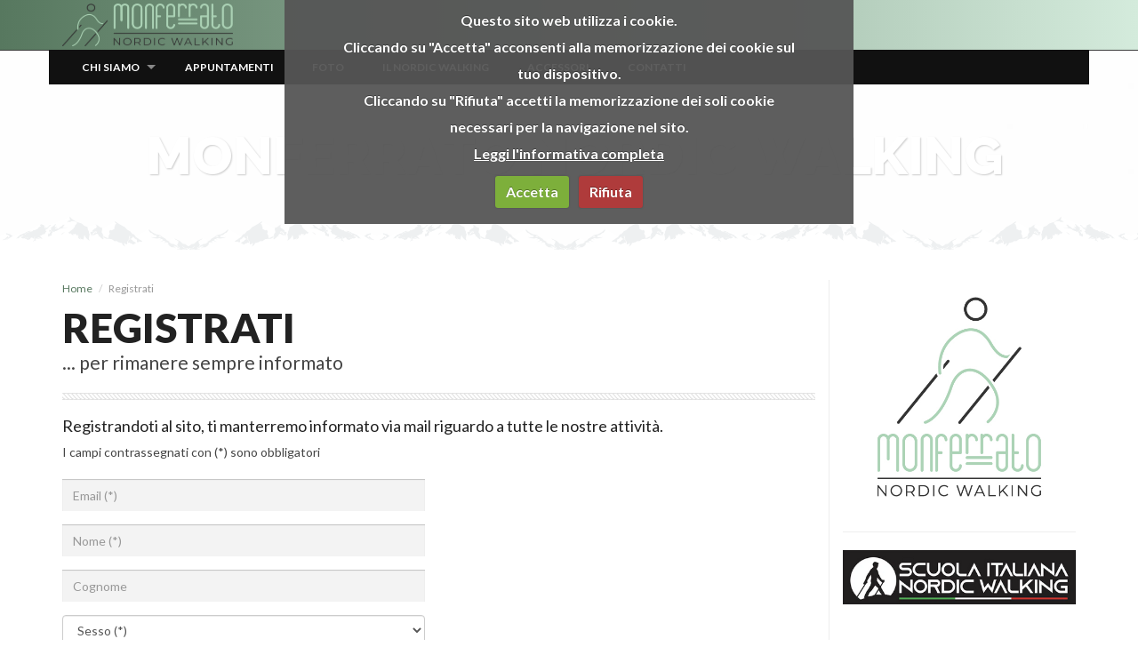

--- FILE ---
content_type: text/html; charset=utf-8
request_url: http://monferratonordicwalking.it/registrati
body_size: 15366
content:


<!DOCTYPE html>
<!--[if IE 8 ]><html class="ie ie8" lang="en"> <![endif]-->
<!--[if IE 9 ]><html class="ie ie9" lang="en"> <![endif]-->
<html lang="it">

<head>

<!-- Basic Page Needs -->
<meta charset="iso-8859-15">
<title>
	
	Registrati su MonferratoNordicWalking.it

</title>
<meta name="Author" content="Monferrato Nordic Walking" />
<meta name="Subject" content="Camminata nordica, benessere, natura, sport, Piemonte, Monferrato, trekking" />
<meta name="Generator" content="HTML" />
<meta name="Language" content="Italian" />
<meta name="GOOGLEBOT" content="index follow, all" />
<meta name="robots" content="index,follow,all" />
<meta name="revisit" content="3 days"/>
<meta name="REVISIT-AFTER" content="3 days" />
<meta name="language" content="IT" />
<meta name="DC.Language" content="Italian"/>
<meta http-equiv="Content-Type" content="text/html;"/>
<meta name="distribution" content="global"/>
<meta http-equiv="Pragma" content="cache"/>

	
  <meta name="title" content="Nordic Walking Nizza Monferrato, Trekking, Piemonte, Langhe, Monferrato" />
  <meta name="DC.Title" content="Nordic Walking Nizza Monferrato, Trekking, Piemonte, Langhe, Monferrato" />
  <meta http-equiv="title"  content="Nordic Walking Nizza Monferrato, Trekking, Piemonte, Langhe, Monferrato" />
  <meta name="keywords" content="Camminata nordica, benessere, natura, sport, Piemonte, Monferrato, Langhe, trekking, sentieri, relax, colline, montagna, mare, camminare, nordic walking, fit walking, compagnia, passeggiare, passeggiate, sport, divertimento, escursioni" />
  <meta name="DC.keywords" content="Camminata nordica, benessere, natura, sport, Piemonte, Monferrato, Langhe, trekking, sentieri, relax, colline, montagna, mare, camminare, nordic walking, fit walking, compagnia, passeggiare, passeggiate, sport, divertimento, escursioni" />
  <meta http-equiv="keywords" content="Camminata nordica, benessere, natura, sport, Piemonte, Monferrato, Langhe, trekking, sentieri, relax, colline, montagna, mare, camminare, nordic walking, fit walking, compagnia, passeggiare, passeggiate, sport, divertimento, escursioni" />
  <meta name="description" content="Registrati su MonferratoNordicWalking.it se vuoi essere sempre informato sulle attività di Nordic Walking in Piemonte, nella provincia di Asti, in Langhe e Monferrato." />
  <meta name="DC.description" content="Registrati su MonferratoNordicWalking.it se vuoi essere sempre informato sulle attività di Nordic Walking in Piemonte, nella provincia di Asti, in Langhe e Monferrato." />
  <meta http-equiv="description" content="Registrati su MonferratoNordicWalking.it se vuoi essere sempre informato sulle attività di Nordic Walking in Piemonte, nella provincia di Asti, in Langhe e Monferrato." />



<link rel="shortcut icon" href="favicon.ico" type="image/x-icon"/>



<!-- Mobile Specific Metas -->
<meta name="viewport" content="width=device-width, height=device-height, initial-scale=1, maximum-scale=1, user-scalable=no">

<!-- CSS -->
<link href="css/bootstrap.min.css" rel="stylesheet">
<link href="css/superfish.css" rel="stylesheet">
<link href="css/style.css" rel="stylesheet">
<link href="css/cookiecuttr.css?v=20220408" rel="stylesheet">
<link href="fontello/css/fontello.css" rel="stylesheet">


<!-- Owl Carousel Assets -->
<link href="css/owl.carousel.css" rel="stylesheet">
<link href="css/owl.theme.css" rel="stylesheet">

<!-- SLIDER REVOLUTION -->
<link rel="stylesheet" href="css/extralayers.css" media="screen" />	
<link rel="stylesheet" href="css/navstylechange.css" media="screen" />
<link rel="stylesheet" href="rs-plugin/css/settings.css" media="screen" />


	


<!--[if lt IE 9]>
      <script src="http://oss.maxcdn.com/libs/html5shiv/3.7.0/html5shiv.js"></script>
      <script src="http://oss.maxcdn.com/libs/respond.js/1.3.0/respond.min.js"></script>
<![endif]-->

</head>

<body>
<header>
<div class="container">
	<div class="row">
		<div class="col-md-12 col-sm-12 col-xs-12">
			<a href="./" id="logo"></a>
		</div>
		
	</div>
</div>
</header><!-- End header -->

<nav>
	<div class="container"  id="menu_container">
		<div class="row">
			<div class="col-md-12">
				<div id="mobnav-btn"></div>
				<ul class="sf-menu">
	
					<li class="normal_drop_down">
						<a href="#">Chi siamo</a>
						<div class="mobnav-subarrow"></div>
						<ul>
							<li><a href="associazione">L'associazione</a></li>
							<li><a href="istruttori-di-nordic-walking">Gli istruttori</a></li>
						</ul>
					</li>
					<li><a href="appuntamenti">Appuntamenti</a></li>
					<li><a href="foto-escursioni">Foto</a></li>
					<li><a href="il-nordic-walking">Il Nordic Walking</a></li>
					<li><a href="accessori-nordic-walking">Accessori</a></li>
					<li><a href="contatti">Contatti</a></li>
					

	
				</ul>
			</div><!-- End col md 12 -->
		</div><!-- End row -->
	</div> <!-- End menu_container -->
</nav><!-- End nav menu -->

<div class="container">
	
	<div class="tp-banner-container">
		<div class="tp-banner" >
			<ul>
				<li data-transition="fade" data-slotamount="1" data-masterspeed="500" data-saveperformance="on" >
					<!-- MAIN IMAGE -->
					<img src="public/home/Slide_22.jpg" alt="" data-bgposition="center top" data-kenburns="on" data-duration="12000" data-ease="Linear.easeNone" data-bgfit="115" data-bgfitend="100" data-bgpositionend="center center"/>
					<div class="tp-caption white_heavy_70 tp-fade fadeout tp-resizeme"
						data-x="center" data-hoffset="0"
						data-y="center" data-voffset="10"
						data-speed="500"
						data-start="500"
						data-easing="Power4.easeOut"
						data-splitin="chars"
						data-splitout="chars"
						data-elementdelay="0.05"
						data-endelementdelay="0.05"
						data-endspeed="300"
						data-endeasing="Power1.easeOut"
						style="z-index: 3; max-width: auto; max-height: auto; white-space: nowrap;">MONFERRATO NORDIC WALKING
					</div>
				</li>
			</ul>
		</div>
		<div id="waves"></div>
	</div><!-- End slider -->

	
	<div class="row">
		<div class="col-md-9 border">
			
	<ol class="breadcrumb">
		<li><a href="./">Home</a></li>
		<li class="active">Registrati</li>
	</ol>

			<h1>
	Registrati
</h1>
			<p class="lead">
				
	... per rimanere sempre informato

			</p>
			<hr class="rope">

			<div>
				
  <div id="ContentHolder_ContentHolder_panDati">
	
    <h4>Registrandoti al sito, ti manterremo informato via mail riguardo a tutte le nostre attività.</h4>
		<p>I campi contrassegnati con (*) sono obbligatori</p>
    <form method="post" action="./registrati" id="frmRegistro">
	<div class="aspNetHidden">
	<input type="hidden" name="__VIEWSTATE" id="__VIEWSTATE" value="[base64]/qU0EJRvW+Po+hv4ObmfMKPwxyd1KfBqxBnhFvnmt814hIkSyoaBGj73IAY9LunPrcm20oGE457qhw0JOwxKkYqPYE/J+9mHp3QhB+wyyJfOWKKe/4ETqetYaweXvT3J7YCAwpmFvNDsCoGtkECASGCA4lAFeTZd32hTCTHvqeN/4ORIvcdLK" />
	</div>

	<div class="aspNetHidden">

		<input type="hidden" name="__VIEWSTATEGENERATOR" id="__VIEWSTATEGENERATOR" value="28DCE4F8" />
		<input type="hidden" name="__EVENTVALIDATION" id="__EVENTVALIDATION" value="wx1s/cpFxCRNKdN4qVJqqHfzNjtWm6Ztkkk3Yv+qlxP7HOzVhfYfru1ZGCmCD10U9ccVvvCA9/QAsrb6guMJ0WEgNutzMOxh1UuATTI9Q0gpZkIoN9M61JAA2hf77I0+ek/tvRuzeiKUZB5B2WsLJ3eXslvyDeG96rqmzJmrdl7ssIhqaDhO7wyv2OCs6yXJkfBANVmECIFsT6KWETI7zw==" />
	</div>	
      <div class="row">
				<div class="col-md-6 col-sm-6">
					<div class="form-group">
            <input name="ctl00$ctl00$ContentHolder$ContentHolder$txtEmail" type="email" id="ContentHolder_ContentHolder_txtEmail" maxlength="100" class="form-control style_2" placeholder="Email (*)" required="" />
					</div>
				</div>
			</div><!-- End row -->
			<div class="row">
				<div class="col-md-6 col-sm-6">
					<div class="form-group">
            <input name="ctl00$ctl00$ContentHolder$ContentHolder$txtNome" type="text" id="ContentHolder_ContentHolder_txtNome" maxlength="50" placeholder="Nome (*)" class="form-control style_2" required="" />
					</div>
				</div>
			</div><!-- End row -->
			<div class="row">
				<div class="col-md-6 col-sm-6">
					<div class="form-group">
            <input name="ctl00$ctl00$ContentHolder$ContentHolder$txtCognome" type="text" id="ContentHolder_ContentHolder_txtCognome" maxlength="50" placeholder="Cognome" class="form-control style_2" />
					</div>
				</div>
			</div><!-- End row -->
			<div class="row">
				<div class="col-md-6 col-sm-6">
					<div class="form-group">
						<select name="ctl00$ctl00$ContentHolder$ContentHolder$cboSesso" id="ContentHolder_ContentHolder_cboSesso" class="form-control style_2" required="">
		<option value="">Sesso (*)</option>
		<option value="M">Maschio</option>
		<option value="F">Femmina</option>
	</select>
					</div>
				</div>
			</div><!-- End row -->
			<div class="row">
				<div class="col-md-10 col-sm-10">
					<div class="checkbox">
						<label for="chkPrivacy">Acconsento al <a href="avviso-legale" target="_blank">trattamento dei dati personali</a></label>
            <input name="ctl00$ctl00$ContentHolder$ContentHolder$chkPrivacy" type="checkbox" id="ContentHolder_ContentHolder_chkPrivacy" required="" />
					</div>
				</div>
			</div><!-- End row -->
			<div class="row">
        <div class="col-md-6 col-sm-6">
					<div class="form-group">
            <input type="submit" name="ctl00$ctl00$ContentHolder$ContentHolder$cmdInvia" value="Invia" id="ContentHolder_ContentHolder_cmdInvia" class="button_medium" />
					</div>
				</div>
			</div><!-- End row -->
    </form>
  
</div>
  

			</div>

		</div><!-- End col-md-9 -->
        
		<aside class="col-md-3">
			

		<p>
			<img src="img/logo.jpg" class="img-responsive" alt="">
		</p>
		<hr />
		<p>
			<a href="https://www.scuolaitaliananordicwalking.it/" target="_blank">
				<img src="img/logo_scnw.png" class="img-responsive" alt="Scuola Italiana Nordic Walking">
			</a>
		</p>
		
		</aside><!-- End col-md-3 -->
	</div><!-- End row -->


</div>

<footer>
	
	<div class="container">
		<div class="row">
			<nav class="col-md-4 col-sm-6 footer_nav">
				<h4>Link rapidi</h4>
				<ul>
					<li><a href="associazione">L'associazione</a></li>
					<li><a href="istruttori-di-nordic-walking">Gli istruttori</a></li>
					<li><a href="appuntamenti">Appuntamenti</a></li>
					<li><a href="foto-escursioni">Foto</a></li>
					<li><a href="il-nordic-walking">Il Nordic Walking</a></li>
					<li><a href="accessori-nordic-walking">Shop</a></li>
					<li><a href="contatti">Contatti</a></li>
					<li><a href="login">Area privata</a></li>
				</ul>
			</nav> 
			<div class="col-md-4 col-sm-6" id="contact_footer">
				<h4>Monferrato Nordic Walking</h4>
				<p>P.I. 01573040050</p>
				<ul>
					<li><i class="icon-home"></i>via Mario Tacca, 59 - Nizza Monferrato (AT)</li>
					<li><i class="icon-email"></i> <a href="mailto:info@monferratonordicwalking.it">info@monferratonordicwalking.it</a></li>
				</ul>
				<br />
				<ul>
					<li><a href="avviso-legale">Informativa sulla Privacy</a></li>
					<li><a href="informativa-cookies">Informativa sui Cookies</a></li>
				</ul>
			</div>
			<div class="col-md-4 col-sm-12">
				
				<h4>Seguici</h4>
				<ul id="follow_us">
					<li><a href="https://www.facebook.com/monferratonordicwalking/" target="_blank"><i class="icon-facebook"></i></a></li>
					<li><a href="https://instagram.com/monferrato.nw?igshid=no66mies627n" target="_blank"><i class="icon-instagram"></i></a></li>
				</ul>
			</div>
		</div><!-- End row -->
		<hr class="rope_2">
		<div class="row">
			<div class="col-md-12 text-center">
				<p id="copy">
					Copyright © 2020
					<br/><strong>Monferrato Nordic Walking</strong> - P.I. 01573040050 </p>
			</div>
		</div><!-- End row -->
	</div><!-- End container -->
</footer><!-- End footer -->

<div id="toTop">Torna su</div>



<!-- JQUERY -->
<script src="js/jquery-1.10.2.min.js"></script>

<!-- SLIDER REVOLUTION -->     
<script type="text/javascript" src="rs-plugin/js/jquery.themepunch.plugins.min.js"></script>
<script type="text/javascript" src="rs-plugin/js/jquery.themepunch.revolution.min.js"></script> 

<!-- CAROUSEL -->
<script src="js/owl.carousel.min.js"></script>

<!-- COOKIES -->
<script src="js/jquery.cookie.js"></script>
<script src="js/jquery.cookiecuttr.js"></script>

<script>

	var loadingImage = new Image();
	loadingImage.src = 'img/ajax-loader.gif';

	function ShowLoading() {
		$("BODY").append('<div id="popup_loading"><div id="popup_loading_inside"><img src="' + loadingImage.src + '" style="border:0px" alt="Caricando..." /></div></div>');
		$("#popup_loading").css({
			position: 'absolute',
			zIndex: 99999,
			top: '0px',
			left: '0px',
			width: '100%',
			overflow: 'hidden',
			height: $(document).height(),
			background: '#e9e9e5',
			opacity: 0.7
		});
		$("#popup_loading_inside").css({
			position: 'absolute',
			zIndex: 99999,
			top: '20%',
			left: ($(document).width() - 220) / 2,
			width: '220px',
			border: 'gray 1px solid',
			margin: '20px'
		});
		return true;
	}

	function HideLoading() {
		if ($("#popup_loading") != null) {
			$("#popup_loading").remove();
		}
	}

	$(document).ready(function () {
		"use strict";
		$(".carousel").owlCarousel({
			items: 1,
			singleItem: true,
			responsive: true,
			autoHeight: true,
			transitionStyle: "fade"
		});

		$.cookieCuttr(
			{
				cookieAnalytics: false,
				cookiePolicyLink: 'informativa-cookies',
				cookieAcceptButtonText: 'Accetta',
				cookieDeclineButtonText: 'Rifiuta',
				cookieDeclineButton: true,
				cookieMessage: 'Questo sito web utilizza i cookie.<br />Cliccando su "Accetta" acconsenti alla memorizzazione dei cookie sul tuo dispositivo.<br />Cliccando su "Rifiuta" accetti la memorizzazione dei soli cookie necessari per la navigazione nel sito. <br/> <a href="{{cookiePolicyLink}}">Leggi l\'informativa completa</a><br/>'
			}
		);

	});
</script>

<!-- OTHER JS -->    
<script src="js/superfish.js"></script>
<script src="js/retina.min.js"></script>
<script src="js/bootstrap.min.js"></script>
<script src="js/jquery.validate.js"></script> 
<script src="js/jquery.validate.it.js"></script> 

<script src="js/jquery.placeholder.js"></script>
<script src="js/functions.js"></script>


	<script type="text/javascript" src="js/slider_func_innerpage.js"></script> 
	
	<script>
		// Jquery validate form contact
		jQuery(document).ready(function () {
			$("#frmRegistro").validate({
				submitHandler: function (form) {
					ShowLoading();
					form.submit();
				}
			});
		});	
	</script>




<!-- Global site tag (gtag.js) - Google Analytics -->
<script async src="https://www.googletagmanager.com/gtag/js?id=UA-27209672-1"></script>
<script>
	if (jQuery.cookie('cc_cookie_accept') == "cc_cookie_accept") {
		window.dataLayer = window.dataLayer || [];
		function gtag() { dataLayer.push(arguments); }
		gtag('js', new Date());

		gtag('config', 'UA-27209672-1');
	}
</script>



</body>
</html>

--- FILE ---
content_type: text/css
request_url: http://monferratonordicwalking.it/css/cookiecuttr.css?v=20220408
body_size: 2744
content:
/* To be used with cookieCuttr by Chris Wharton (http://cookiecuttr.com) */
.cc-cookies {
	position: fixed;
	left: 50%;
	transform: translateX(-50%);
	top: 0;
	padding: 0.5em 5%;
	background: #565656;
	background: rgba(86,86,86,0.95);
	color: #fff;
	font-size: 16px;
	line-height: 30px;
	font-weight: 700;
	text-shadow: 0 -1px 0 rgba(0,0,0,0.35);
	z-index: 99999;
	text-align: center;
	color: #fff;
}

	.cc-cookies a, .cc-cookies a:hover {
		color: #fff;
		text-decoration: underline;
	}

		.cc-cookies a:hover {
			text-decoration: none;
		}

.cc-overlay {
	height: 100%;
	padding-top: 25%;
}

.cc-cookies-error {
	float: left;
	width: 90%;
	text-align: center;
	margin: 1em 0 2em 0;
	background: #fff;
	padding: 2em 5%;
	border: 1px solid #ccc;
	font-size: 18px;
	color: #333;
}

	.cc-cookies a.cc-cookie-accept, .cc-cookies-error a.cc-cookie-accept, .cc-cookies a.cc-cookie-decline, .cc-cookies-error a.cc-cookie-decline, .cc-cookies a.cc-cookie-reset {
		display: inline-block;
		line-height: 20px;
		color: #fff;
		text-decoration: none;
		background: #7DAF3B;
		padding: 0.5em 0.75em;
		border-radius: 3px;
		box-shadow: 0 0 2px rgba(0,0,0,0.25);
		text-shadow: 0 -1px 0 rgba(0,0,0,0.35);
		-o-transition: background 0.5s ease-in;
		-webkit-transition: background 0.25s ease-in;
		-moz-transition: background 0.25s ease-in;
		margin-top: 10px;
		margin-bottom: 10px
	}

	.cc-cookies a.cc-cookie-decline, .cc-cookies-error a.cc-cookie-decline {
		background: #af3b3b;
		margin-left: 0.5em;
	}

.cc-cookies a.cc-cookie-reset {
	background: #f15b00;
}

.cc-cookies a:hover.cc-cookie-accept, .cc-cookies-error a:hover.cc-cookie-accept, .cc-cookies a:hover.cc-cookie-decline, .cc-cookies-error a:hover.cc-cookie-decline, .cc-cookies a:hover.cc-cookie-reset {
	background: #000;
	-o-transition: background 0.5s ease-in;
	-webkit-transition: background 0.25s ease-in;
	-moz-transition: background 0.25s ease-in;
}

.cc-cookies-error a.cc-cookie-accept, .cc-cookies-error a.cc-cookie-decline {
	display: block;
	margin-top: 1em;
}

.cc-cookies.cc-discreet {
	width: auto;
	padding: 0.5em 1em;
	left: auto;
	top: auto;
}

	.cc-cookies.cc-discreet a.cc-cookie-reset {
		background: none;
		text-shadow: none;
		padding: 0;
		text-decoration: underline;
	}

	.cc-cookies.cc-discreet a:hover.cc-cookie-reset {
		text-decoration: none;
	}

@media screen and (max-width: 768px) {
	.cc-cookies a.cc-cookie-accept, .cc-cookies a.cc-cookie-decline, .cc-cookies a.cc-cookie-reset {
		display: block;
		margin: 1em 0;
	}
}

@media screen and (max-width: 480px) {
	.cc-cookies {
		position: relative;
		float: left;
	}
}


--- FILE ---
content_type: application/javascript
request_url: http://monferratonordicwalking.it/js/slider_func_innerpage.js
body_size: 300
content:
		var revapi;
		jQuery(document).ready(function() {
			   revapi = jQuery('.tp-banner').revolution(
				{
					delay:9000,
					startwidth:1170,
					startheight:230,
					hideSliderAtLimit: 480,
					hideThumbs:10,
					fullWidth:"on",
					forceFullWidth:"on"
				});

		});	